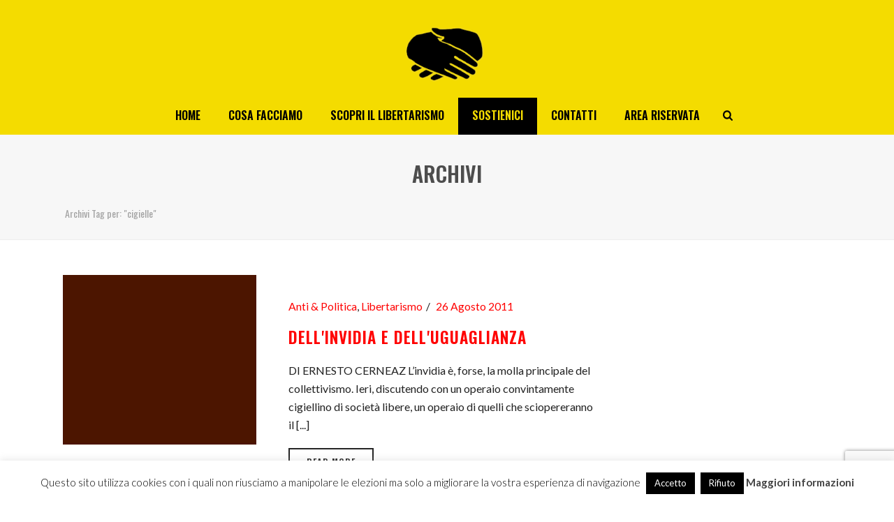

--- FILE ---
content_type: text/html; charset=utf-8
request_url: https://www.google.com/recaptcha/api2/anchor?ar=1&k=6Ld7TXsaAAAAAF7IeM4E0hg00okH9qZZEFJCkXZW&co=aHR0cHM6Ly93d3cubW92aW1lbnRvbGliZXJ0YXJpby5jb206NDQz&hl=en&v=N67nZn4AqZkNcbeMu4prBgzg&size=invisible&anchor-ms=20000&execute-ms=30000&cb=384p0r59jb7d
body_size: 48779
content:
<!DOCTYPE HTML><html dir="ltr" lang="en"><head><meta http-equiv="Content-Type" content="text/html; charset=UTF-8">
<meta http-equiv="X-UA-Compatible" content="IE=edge">
<title>reCAPTCHA</title>
<style type="text/css">
/* cyrillic-ext */
@font-face {
  font-family: 'Roboto';
  font-style: normal;
  font-weight: 400;
  font-stretch: 100%;
  src: url(//fonts.gstatic.com/s/roboto/v48/KFO7CnqEu92Fr1ME7kSn66aGLdTylUAMa3GUBHMdazTgWw.woff2) format('woff2');
  unicode-range: U+0460-052F, U+1C80-1C8A, U+20B4, U+2DE0-2DFF, U+A640-A69F, U+FE2E-FE2F;
}
/* cyrillic */
@font-face {
  font-family: 'Roboto';
  font-style: normal;
  font-weight: 400;
  font-stretch: 100%;
  src: url(//fonts.gstatic.com/s/roboto/v48/KFO7CnqEu92Fr1ME7kSn66aGLdTylUAMa3iUBHMdazTgWw.woff2) format('woff2');
  unicode-range: U+0301, U+0400-045F, U+0490-0491, U+04B0-04B1, U+2116;
}
/* greek-ext */
@font-face {
  font-family: 'Roboto';
  font-style: normal;
  font-weight: 400;
  font-stretch: 100%;
  src: url(//fonts.gstatic.com/s/roboto/v48/KFO7CnqEu92Fr1ME7kSn66aGLdTylUAMa3CUBHMdazTgWw.woff2) format('woff2');
  unicode-range: U+1F00-1FFF;
}
/* greek */
@font-face {
  font-family: 'Roboto';
  font-style: normal;
  font-weight: 400;
  font-stretch: 100%;
  src: url(//fonts.gstatic.com/s/roboto/v48/KFO7CnqEu92Fr1ME7kSn66aGLdTylUAMa3-UBHMdazTgWw.woff2) format('woff2');
  unicode-range: U+0370-0377, U+037A-037F, U+0384-038A, U+038C, U+038E-03A1, U+03A3-03FF;
}
/* math */
@font-face {
  font-family: 'Roboto';
  font-style: normal;
  font-weight: 400;
  font-stretch: 100%;
  src: url(//fonts.gstatic.com/s/roboto/v48/KFO7CnqEu92Fr1ME7kSn66aGLdTylUAMawCUBHMdazTgWw.woff2) format('woff2');
  unicode-range: U+0302-0303, U+0305, U+0307-0308, U+0310, U+0312, U+0315, U+031A, U+0326-0327, U+032C, U+032F-0330, U+0332-0333, U+0338, U+033A, U+0346, U+034D, U+0391-03A1, U+03A3-03A9, U+03B1-03C9, U+03D1, U+03D5-03D6, U+03F0-03F1, U+03F4-03F5, U+2016-2017, U+2034-2038, U+203C, U+2040, U+2043, U+2047, U+2050, U+2057, U+205F, U+2070-2071, U+2074-208E, U+2090-209C, U+20D0-20DC, U+20E1, U+20E5-20EF, U+2100-2112, U+2114-2115, U+2117-2121, U+2123-214F, U+2190, U+2192, U+2194-21AE, U+21B0-21E5, U+21F1-21F2, U+21F4-2211, U+2213-2214, U+2216-22FF, U+2308-230B, U+2310, U+2319, U+231C-2321, U+2336-237A, U+237C, U+2395, U+239B-23B7, U+23D0, U+23DC-23E1, U+2474-2475, U+25AF, U+25B3, U+25B7, U+25BD, U+25C1, U+25CA, U+25CC, U+25FB, U+266D-266F, U+27C0-27FF, U+2900-2AFF, U+2B0E-2B11, U+2B30-2B4C, U+2BFE, U+3030, U+FF5B, U+FF5D, U+1D400-1D7FF, U+1EE00-1EEFF;
}
/* symbols */
@font-face {
  font-family: 'Roboto';
  font-style: normal;
  font-weight: 400;
  font-stretch: 100%;
  src: url(//fonts.gstatic.com/s/roboto/v48/KFO7CnqEu92Fr1ME7kSn66aGLdTylUAMaxKUBHMdazTgWw.woff2) format('woff2');
  unicode-range: U+0001-000C, U+000E-001F, U+007F-009F, U+20DD-20E0, U+20E2-20E4, U+2150-218F, U+2190, U+2192, U+2194-2199, U+21AF, U+21E6-21F0, U+21F3, U+2218-2219, U+2299, U+22C4-22C6, U+2300-243F, U+2440-244A, U+2460-24FF, U+25A0-27BF, U+2800-28FF, U+2921-2922, U+2981, U+29BF, U+29EB, U+2B00-2BFF, U+4DC0-4DFF, U+FFF9-FFFB, U+10140-1018E, U+10190-1019C, U+101A0, U+101D0-101FD, U+102E0-102FB, U+10E60-10E7E, U+1D2C0-1D2D3, U+1D2E0-1D37F, U+1F000-1F0FF, U+1F100-1F1AD, U+1F1E6-1F1FF, U+1F30D-1F30F, U+1F315, U+1F31C, U+1F31E, U+1F320-1F32C, U+1F336, U+1F378, U+1F37D, U+1F382, U+1F393-1F39F, U+1F3A7-1F3A8, U+1F3AC-1F3AF, U+1F3C2, U+1F3C4-1F3C6, U+1F3CA-1F3CE, U+1F3D4-1F3E0, U+1F3ED, U+1F3F1-1F3F3, U+1F3F5-1F3F7, U+1F408, U+1F415, U+1F41F, U+1F426, U+1F43F, U+1F441-1F442, U+1F444, U+1F446-1F449, U+1F44C-1F44E, U+1F453, U+1F46A, U+1F47D, U+1F4A3, U+1F4B0, U+1F4B3, U+1F4B9, U+1F4BB, U+1F4BF, U+1F4C8-1F4CB, U+1F4D6, U+1F4DA, U+1F4DF, U+1F4E3-1F4E6, U+1F4EA-1F4ED, U+1F4F7, U+1F4F9-1F4FB, U+1F4FD-1F4FE, U+1F503, U+1F507-1F50B, U+1F50D, U+1F512-1F513, U+1F53E-1F54A, U+1F54F-1F5FA, U+1F610, U+1F650-1F67F, U+1F687, U+1F68D, U+1F691, U+1F694, U+1F698, U+1F6AD, U+1F6B2, U+1F6B9-1F6BA, U+1F6BC, U+1F6C6-1F6CF, U+1F6D3-1F6D7, U+1F6E0-1F6EA, U+1F6F0-1F6F3, U+1F6F7-1F6FC, U+1F700-1F7FF, U+1F800-1F80B, U+1F810-1F847, U+1F850-1F859, U+1F860-1F887, U+1F890-1F8AD, U+1F8B0-1F8BB, U+1F8C0-1F8C1, U+1F900-1F90B, U+1F93B, U+1F946, U+1F984, U+1F996, U+1F9E9, U+1FA00-1FA6F, U+1FA70-1FA7C, U+1FA80-1FA89, U+1FA8F-1FAC6, U+1FACE-1FADC, U+1FADF-1FAE9, U+1FAF0-1FAF8, U+1FB00-1FBFF;
}
/* vietnamese */
@font-face {
  font-family: 'Roboto';
  font-style: normal;
  font-weight: 400;
  font-stretch: 100%;
  src: url(//fonts.gstatic.com/s/roboto/v48/KFO7CnqEu92Fr1ME7kSn66aGLdTylUAMa3OUBHMdazTgWw.woff2) format('woff2');
  unicode-range: U+0102-0103, U+0110-0111, U+0128-0129, U+0168-0169, U+01A0-01A1, U+01AF-01B0, U+0300-0301, U+0303-0304, U+0308-0309, U+0323, U+0329, U+1EA0-1EF9, U+20AB;
}
/* latin-ext */
@font-face {
  font-family: 'Roboto';
  font-style: normal;
  font-weight: 400;
  font-stretch: 100%;
  src: url(//fonts.gstatic.com/s/roboto/v48/KFO7CnqEu92Fr1ME7kSn66aGLdTylUAMa3KUBHMdazTgWw.woff2) format('woff2');
  unicode-range: U+0100-02BA, U+02BD-02C5, U+02C7-02CC, U+02CE-02D7, U+02DD-02FF, U+0304, U+0308, U+0329, U+1D00-1DBF, U+1E00-1E9F, U+1EF2-1EFF, U+2020, U+20A0-20AB, U+20AD-20C0, U+2113, U+2C60-2C7F, U+A720-A7FF;
}
/* latin */
@font-face {
  font-family: 'Roboto';
  font-style: normal;
  font-weight: 400;
  font-stretch: 100%;
  src: url(//fonts.gstatic.com/s/roboto/v48/KFO7CnqEu92Fr1ME7kSn66aGLdTylUAMa3yUBHMdazQ.woff2) format('woff2');
  unicode-range: U+0000-00FF, U+0131, U+0152-0153, U+02BB-02BC, U+02C6, U+02DA, U+02DC, U+0304, U+0308, U+0329, U+2000-206F, U+20AC, U+2122, U+2191, U+2193, U+2212, U+2215, U+FEFF, U+FFFD;
}
/* cyrillic-ext */
@font-face {
  font-family: 'Roboto';
  font-style: normal;
  font-weight: 500;
  font-stretch: 100%;
  src: url(//fonts.gstatic.com/s/roboto/v48/KFO7CnqEu92Fr1ME7kSn66aGLdTylUAMa3GUBHMdazTgWw.woff2) format('woff2');
  unicode-range: U+0460-052F, U+1C80-1C8A, U+20B4, U+2DE0-2DFF, U+A640-A69F, U+FE2E-FE2F;
}
/* cyrillic */
@font-face {
  font-family: 'Roboto';
  font-style: normal;
  font-weight: 500;
  font-stretch: 100%;
  src: url(//fonts.gstatic.com/s/roboto/v48/KFO7CnqEu92Fr1ME7kSn66aGLdTylUAMa3iUBHMdazTgWw.woff2) format('woff2');
  unicode-range: U+0301, U+0400-045F, U+0490-0491, U+04B0-04B1, U+2116;
}
/* greek-ext */
@font-face {
  font-family: 'Roboto';
  font-style: normal;
  font-weight: 500;
  font-stretch: 100%;
  src: url(//fonts.gstatic.com/s/roboto/v48/KFO7CnqEu92Fr1ME7kSn66aGLdTylUAMa3CUBHMdazTgWw.woff2) format('woff2');
  unicode-range: U+1F00-1FFF;
}
/* greek */
@font-face {
  font-family: 'Roboto';
  font-style: normal;
  font-weight: 500;
  font-stretch: 100%;
  src: url(//fonts.gstatic.com/s/roboto/v48/KFO7CnqEu92Fr1ME7kSn66aGLdTylUAMa3-UBHMdazTgWw.woff2) format('woff2');
  unicode-range: U+0370-0377, U+037A-037F, U+0384-038A, U+038C, U+038E-03A1, U+03A3-03FF;
}
/* math */
@font-face {
  font-family: 'Roboto';
  font-style: normal;
  font-weight: 500;
  font-stretch: 100%;
  src: url(//fonts.gstatic.com/s/roboto/v48/KFO7CnqEu92Fr1ME7kSn66aGLdTylUAMawCUBHMdazTgWw.woff2) format('woff2');
  unicode-range: U+0302-0303, U+0305, U+0307-0308, U+0310, U+0312, U+0315, U+031A, U+0326-0327, U+032C, U+032F-0330, U+0332-0333, U+0338, U+033A, U+0346, U+034D, U+0391-03A1, U+03A3-03A9, U+03B1-03C9, U+03D1, U+03D5-03D6, U+03F0-03F1, U+03F4-03F5, U+2016-2017, U+2034-2038, U+203C, U+2040, U+2043, U+2047, U+2050, U+2057, U+205F, U+2070-2071, U+2074-208E, U+2090-209C, U+20D0-20DC, U+20E1, U+20E5-20EF, U+2100-2112, U+2114-2115, U+2117-2121, U+2123-214F, U+2190, U+2192, U+2194-21AE, U+21B0-21E5, U+21F1-21F2, U+21F4-2211, U+2213-2214, U+2216-22FF, U+2308-230B, U+2310, U+2319, U+231C-2321, U+2336-237A, U+237C, U+2395, U+239B-23B7, U+23D0, U+23DC-23E1, U+2474-2475, U+25AF, U+25B3, U+25B7, U+25BD, U+25C1, U+25CA, U+25CC, U+25FB, U+266D-266F, U+27C0-27FF, U+2900-2AFF, U+2B0E-2B11, U+2B30-2B4C, U+2BFE, U+3030, U+FF5B, U+FF5D, U+1D400-1D7FF, U+1EE00-1EEFF;
}
/* symbols */
@font-face {
  font-family: 'Roboto';
  font-style: normal;
  font-weight: 500;
  font-stretch: 100%;
  src: url(//fonts.gstatic.com/s/roboto/v48/KFO7CnqEu92Fr1ME7kSn66aGLdTylUAMaxKUBHMdazTgWw.woff2) format('woff2');
  unicode-range: U+0001-000C, U+000E-001F, U+007F-009F, U+20DD-20E0, U+20E2-20E4, U+2150-218F, U+2190, U+2192, U+2194-2199, U+21AF, U+21E6-21F0, U+21F3, U+2218-2219, U+2299, U+22C4-22C6, U+2300-243F, U+2440-244A, U+2460-24FF, U+25A0-27BF, U+2800-28FF, U+2921-2922, U+2981, U+29BF, U+29EB, U+2B00-2BFF, U+4DC0-4DFF, U+FFF9-FFFB, U+10140-1018E, U+10190-1019C, U+101A0, U+101D0-101FD, U+102E0-102FB, U+10E60-10E7E, U+1D2C0-1D2D3, U+1D2E0-1D37F, U+1F000-1F0FF, U+1F100-1F1AD, U+1F1E6-1F1FF, U+1F30D-1F30F, U+1F315, U+1F31C, U+1F31E, U+1F320-1F32C, U+1F336, U+1F378, U+1F37D, U+1F382, U+1F393-1F39F, U+1F3A7-1F3A8, U+1F3AC-1F3AF, U+1F3C2, U+1F3C4-1F3C6, U+1F3CA-1F3CE, U+1F3D4-1F3E0, U+1F3ED, U+1F3F1-1F3F3, U+1F3F5-1F3F7, U+1F408, U+1F415, U+1F41F, U+1F426, U+1F43F, U+1F441-1F442, U+1F444, U+1F446-1F449, U+1F44C-1F44E, U+1F453, U+1F46A, U+1F47D, U+1F4A3, U+1F4B0, U+1F4B3, U+1F4B9, U+1F4BB, U+1F4BF, U+1F4C8-1F4CB, U+1F4D6, U+1F4DA, U+1F4DF, U+1F4E3-1F4E6, U+1F4EA-1F4ED, U+1F4F7, U+1F4F9-1F4FB, U+1F4FD-1F4FE, U+1F503, U+1F507-1F50B, U+1F50D, U+1F512-1F513, U+1F53E-1F54A, U+1F54F-1F5FA, U+1F610, U+1F650-1F67F, U+1F687, U+1F68D, U+1F691, U+1F694, U+1F698, U+1F6AD, U+1F6B2, U+1F6B9-1F6BA, U+1F6BC, U+1F6C6-1F6CF, U+1F6D3-1F6D7, U+1F6E0-1F6EA, U+1F6F0-1F6F3, U+1F6F7-1F6FC, U+1F700-1F7FF, U+1F800-1F80B, U+1F810-1F847, U+1F850-1F859, U+1F860-1F887, U+1F890-1F8AD, U+1F8B0-1F8BB, U+1F8C0-1F8C1, U+1F900-1F90B, U+1F93B, U+1F946, U+1F984, U+1F996, U+1F9E9, U+1FA00-1FA6F, U+1FA70-1FA7C, U+1FA80-1FA89, U+1FA8F-1FAC6, U+1FACE-1FADC, U+1FADF-1FAE9, U+1FAF0-1FAF8, U+1FB00-1FBFF;
}
/* vietnamese */
@font-face {
  font-family: 'Roboto';
  font-style: normal;
  font-weight: 500;
  font-stretch: 100%;
  src: url(//fonts.gstatic.com/s/roboto/v48/KFO7CnqEu92Fr1ME7kSn66aGLdTylUAMa3OUBHMdazTgWw.woff2) format('woff2');
  unicode-range: U+0102-0103, U+0110-0111, U+0128-0129, U+0168-0169, U+01A0-01A1, U+01AF-01B0, U+0300-0301, U+0303-0304, U+0308-0309, U+0323, U+0329, U+1EA0-1EF9, U+20AB;
}
/* latin-ext */
@font-face {
  font-family: 'Roboto';
  font-style: normal;
  font-weight: 500;
  font-stretch: 100%;
  src: url(//fonts.gstatic.com/s/roboto/v48/KFO7CnqEu92Fr1ME7kSn66aGLdTylUAMa3KUBHMdazTgWw.woff2) format('woff2');
  unicode-range: U+0100-02BA, U+02BD-02C5, U+02C7-02CC, U+02CE-02D7, U+02DD-02FF, U+0304, U+0308, U+0329, U+1D00-1DBF, U+1E00-1E9F, U+1EF2-1EFF, U+2020, U+20A0-20AB, U+20AD-20C0, U+2113, U+2C60-2C7F, U+A720-A7FF;
}
/* latin */
@font-face {
  font-family: 'Roboto';
  font-style: normal;
  font-weight: 500;
  font-stretch: 100%;
  src: url(//fonts.gstatic.com/s/roboto/v48/KFO7CnqEu92Fr1ME7kSn66aGLdTylUAMa3yUBHMdazQ.woff2) format('woff2');
  unicode-range: U+0000-00FF, U+0131, U+0152-0153, U+02BB-02BC, U+02C6, U+02DA, U+02DC, U+0304, U+0308, U+0329, U+2000-206F, U+20AC, U+2122, U+2191, U+2193, U+2212, U+2215, U+FEFF, U+FFFD;
}
/* cyrillic-ext */
@font-face {
  font-family: 'Roboto';
  font-style: normal;
  font-weight: 900;
  font-stretch: 100%;
  src: url(//fonts.gstatic.com/s/roboto/v48/KFO7CnqEu92Fr1ME7kSn66aGLdTylUAMa3GUBHMdazTgWw.woff2) format('woff2');
  unicode-range: U+0460-052F, U+1C80-1C8A, U+20B4, U+2DE0-2DFF, U+A640-A69F, U+FE2E-FE2F;
}
/* cyrillic */
@font-face {
  font-family: 'Roboto';
  font-style: normal;
  font-weight: 900;
  font-stretch: 100%;
  src: url(//fonts.gstatic.com/s/roboto/v48/KFO7CnqEu92Fr1ME7kSn66aGLdTylUAMa3iUBHMdazTgWw.woff2) format('woff2');
  unicode-range: U+0301, U+0400-045F, U+0490-0491, U+04B0-04B1, U+2116;
}
/* greek-ext */
@font-face {
  font-family: 'Roboto';
  font-style: normal;
  font-weight: 900;
  font-stretch: 100%;
  src: url(//fonts.gstatic.com/s/roboto/v48/KFO7CnqEu92Fr1ME7kSn66aGLdTylUAMa3CUBHMdazTgWw.woff2) format('woff2');
  unicode-range: U+1F00-1FFF;
}
/* greek */
@font-face {
  font-family: 'Roboto';
  font-style: normal;
  font-weight: 900;
  font-stretch: 100%;
  src: url(//fonts.gstatic.com/s/roboto/v48/KFO7CnqEu92Fr1ME7kSn66aGLdTylUAMa3-UBHMdazTgWw.woff2) format('woff2');
  unicode-range: U+0370-0377, U+037A-037F, U+0384-038A, U+038C, U+038E-03A1, U+03A3-03FF;
}
/* math */
@font-face {
  font-family: 'Roboto';
  font-style: normal;
  font-weight: 900;
  font-stretch: 100%;
  src: url(//fonts.gstatic.com/s/roboto/v48/KFO7CnqEu92Fr1ME7kSn66aGLdTylUAMawCUBHMdazTgWw.woff2) format('woff2');
  unicode-range: U+0302-0303, U+0305, U+0307-0308, U+0310, U+0312, U+0315, U+031A, U+0326-0327, U+032C, U+032F-0330, U+0332-0333, U+0338, U+033A, U+0346, U+034D, U+0391-03A1, U+03A3-03A9, U+03B1-03C9, U+03D1, U+03D5-03D6, U+03F0-03F1, U+03F4-03F5, U+2016-2017, U+2034-2038, U+203C, U+2040, U+2043, U+2047, U+2050, U+2057, U+205F, U+2070-2071, U+2074-208E, U+2090-209C, U+20D0-20DC, U+20E1, U+20E5-20EF, U+2100-2112, U+2114-2115, U+2117-2121, U+2123-214F, U+2190, U+2192, U+2194-21AE, U+21B0-21E5, U+21F1-21F2, U+21F4-2211, U+2213-2214, U+2216-22FF, U+2308-230B, U+2310, U+2319, U+231C-2321, U+2336-237A, U+237C, U+2395, U+239B-23B7, U+23D0, U+23DC-23E1, U+2474-2475, U+25AF, U+25B3, U+25B7, U+25BD, U+25C1, U+25CA, U+25CC, U+25FB, U+266D-266F, U+27C0-27FF, U+2900-2AFF, U+2B0E-2B11, U+2B30-2B4C, U+2BFE, U+3030, U+FF5B, U+FF5D, U+1D400-1D7FF, U+1EE00-1EEFF;
}
/* symbols */
@font-face {
  font-family: 'Roboto';
  font-style: normal;
  font-weight: 900;
  font-stretch: 100%;
  src: url(//fonts.gstatic.com/s/roboto/v48/KFO7CnqEu92Fr1ME7kSn66aGLdTylUAMaxKUBHMdazTgWw.woff2) format('woff2');
  unicode-range: U+0001-000C, U+000E-001F, U+007F-009F, U+20DD-20E0, U+20E2-20E4, U+2150-218F, U+2190, U+2192, U+2194-2199, U+21AF, U+21E6-21F0, U+21F3, U+2218-2219, U+2299, U+22C4-22C6, U+2300-243F, U+2440-244A, U+2460-24FF, U+25A0-27BF, U+2800-28FF, U+2921-2922, U+2981, U+29BF, U+29EB, U+2B00-2BFF, U+4DC0-4DFF, U+FFF9-FFFB, U+10140-1018E, U+10190-1019C, U+101A0, U+101D0-101FD, U+102E0-102FB, U+10E60-10E7E, U+1D2C0-1D2D3, U+1D2E0-1D37F, U+1F000-1F0FF, U+1F100-1F1AD, U+1F1E6-1F1FF, U+1F30D-1F30F, U+1F315, U+1F31C, U+1F31E, U+1F320-1F32C, U+1F336, U+1F378, U+1F37D, U+1F382, U+1F393-1F39F, U+1F3A7-1F3A8, U+1F3AC-1F3AF, U+1F3C2, U+1F3C4-1F3C6, U+1F3CA-1F3CE, U+1F3D4-1F3E0, U+1F3ED, U+1F3F1-1F3F3, U+1F3F5-1F3F7, U+1F408, U+1F415, U+1F41F, U+1F426, U+1F43F, U+1F441-1F442, U+1F444, U+1F446-1F449, U+1F44C-1F44E, U+1F453, U+1F46A, U+1F47D, U+1F4A3, U+1F4B0, U+1F4B3, U+1F4B9, U+1F4BB, U+1F4BF, U+1F4C8-1F4CB, U+1F4D6, U+1F4DA, U+1F4DF, U+1F4E3-1F4E6, U+1F4EA-1F4ED, U+1F4F7, U+1F4F9-1F4FB, U+1F4FD-1F4FE, U+1F503, U+1F507-1F50B, U+1F50D, U+1F512-1F513, U+1F53E-1F54A, U+1F54F-1F5FA, U+1F610, U+1F650-1F67F, U+1F687, U+1F68D, U+1F691, U+1F694, U+1F698, U+1F6AD, U+1F6B2, U+1F6B9-1F6BA, U+1F6BC, U+1F6C6-1F6CF, U+1F6D3-1F6D7, U+1F6E0-1F6EA, U+1F6F0-1F6F3, U+1F6F7-1F6FC, U+1F700-1F7FF, U+1F800-1F80B, U+1F810-1F847, U+1F850-1F859, U+1F860-1F887, U+1F890-1F8AD, U+1F8B0-1F8BB, U+1F8C0-1F8C1, U+1F900-1F90B, U+1F93B, U+1F946, U+1F984, U+1F996, U+1F9E9, U+1FA00-1FA6F, U+1FA70-1FA7C, U+1FA80-1FA89, U+1FA8F-1FAC6, U+1FACE-1FADC, U+1FADF-1FAE9, U+1FAF0-1FAF8, U+1FB00-1FBFF;
}
/* vietnamese */
@font-face {
  font-family: 'Roboto';
  font-style: normal;
  font-weight: 900;
  font-stretch: 100%;
  src: url(//fonts.gstatic.com/s/roboto/v48/KFO7CnqEu92Fr1ME7kSn66aGLdTylUAMa3OUBHMdazTgWw.woff2) format('woff2');
  unicode-range: U+0102-0103, U+0110-0111, U+0128-0129, U+0168-0169, U+01A0-01A1, U+01AF-01B0, U+0300-0301, U+0303-0304, U+0308-0309, U+0323, U+0329, U+1EA0-1EF9, U+20AB;
}
/* latin-ext */
@font-face {
  font-family: 'Roboto';
  font-style: normal;
  font-weight: 900;
  font-stretch: 100%;
  src: url(//fonts.gstatic.com/s/roboto/v48/KFO7CnqEu92Fr1ME7kSn66aGLdTylUAMa3KUBHMdazTgWw.woff2) format('woff2');
  unicode-range: U+0100-02BA, U+02BD-02C5, U+02C7-02CC, U+02CE-02D7, U+02DD-02FF, U+0304, U+0308, U+0329, U+1D00-1DBF, U+1E00-1E9F, U+1EF2-1EFF, U+2020, U+20A0-20AB, U+20AD-20C0, U+2113, U+2C60-2C7F, U+A720-A7FF;
}
/* latin */
@font-face {
  font-family: 'Roboto';
  font-style: normal;
  font-weight: 900;
  font-stretch: 100%;
  src: url(//fonts.gstatic.com/s/roboto/v48/KFO7CnqEu92Fr1ME7kSn66aGLdTylUAMa3yUBHMdazQ.woff2) format('woff2');
  unicode-range: U+0000-00FF, U+0131, U+0152-0153, U+02BB-02BC, U+02C6, U+02DA, U+02DC, U+0304, U+0308, U+0329, U+2000-206F, U+20AC, U+2122, U+2191, U+2193, U+2212, U+2215, U+FEFF, U+FFFD;
}

</style>
<link rel="stylesheet" type="text/css" href="https://www.gstatic.com/recaptcha/releases/N67nZn4AqZkNcbeMu4prBgzg/styles__ltr.css">
<script nonce="ZeXaQe0Rynf0C47ATq0wmA" type="text/javascript">window['__recaptcha_api'] = 'https://www.google.com/recaptcha/api2/';</script>
<script type="text/javascript" src="https://www.gstatic.com/recaptcha/releases/N67nZn4AqZkNcbeMu4prBgzg/recaptcha__en.js" nonce="ZeXaQe0Rynf0C47ATq0wmA">
      
    </script></head>
<body><div id="rc-anchor-alert" class="rc-anchor-alert"></div>
<input type="hidden" id="recaptcha-token" value="[base64]">
<script type="text/javascript" nonce="ZeXaQe0Rynf0C47ATq0wmA">
      recaptcha.anchor.Main.init("[\x22ainput\x22,[\x22bgdata\x22,\x22\x22,\[base64]/[base64]/[base64]/[base64]/[base64]/[base64]/KGcoTywyNTMsTy5PKSxVRyhPLEMpKTpnKE8sMjUzLEMpLE8pKSxsKSksTykpfSxieT1mdW5jdGlvbihDLE8sdSxsKXtmb3IobD0odT1SKEMpLDApO08+MDtPLS0pbD1sPDw4fFooQyk7ZyhDLHUsbCl9LFVHPWZ1bmN0aW9uKEMsTyl7Qy5pLmxlbmd0aD4xMDQ/[base64]/[base64]/[base64]/[base64]/[base64]/[base64]/[base64]\\u003d\x22,\[base64]\\u003d\x22,\x22wpoUeMKKM0deNsOVPsKIVMK6wrxZwpxcV8ODDkhVwoXCmcOKwo/DojhccX3Cmz9TOsKJUmnCj1fDjlTCuMK8QMO8w4/CjcOed8O/e2LCmMOWwrRYw64IaMOKwr/DuDXCh8KncAF2wo4Bwr3CqwzDrijCnCEfwrNvKQ/[base64]/CtQRseB3DuHBkwrhKwofDr1Umw5QUGsKLTl4KNcOXw4Q/wohMWi5kGMO/w6sfWMK9cMK1ZcO4VQnCpsOtw5Fqw6zDnsOQw6/[base64]/[base64]/[base64]/Do111w6nCvinCshBZG1/ChislMxAOd8OUwrvDoGjDo8KfbFIwwpI2wrHCkXMsJsKYNhjDsgAgw6rDtEQCacOVw7fCpwx1bTvDqMKUfQwJQRnCpX5+wo9tw74MY2NEw6gPM8OBbsKSAQY3Inhtw6vDksKleVjDoQQfc3HCm1VJacKZIcKHw6V7WXRGw6pYw6/CgxvCqsKSwoZCQl/Cn8KcTHjCqRImw4VzVj02TB1pwpjDs8OtwqjCr8K8w5zDpWPDi0JAE8ORwqZrYcKPLX7CuE1Lwq/CjsKNwovCgcOGw5nDtSzCuRjDrcOuwooBwprCtMONWV9MQMKuw6XDt1fDlwvCijDCmcKOEypeBEEIaUxEw7Y5wphaw73CrsKZwqVCw7DDtETCoFfDvQoGBsK5ARNtLcKiOcKfwqrDusK4XUdGw4nDocKywplvw6zDncK7eVDDiMKzWC/DuksUwosybMKDVVNAw5MAwow0wpvCrjrCuzsqw4LDhMKyw497BsOHworDgcKuwrnDoAfDsyZKYBbCpMO9YDE3wrwHwpp/w6/[base64]/CvMKlJcOlDxcHcsOEwqA4OwROQ1LCksOjwpQ4wpPDviTCkFMQKXhnw5hFwqDDtsOdwpwywpPCtwvCjMO8DsOHw4nDi8O+cDrDu1/DhMOHwq83Qg0Zw54Cw7t3w4LCjUTCrA0pDMKDKzwMw7bCsWrCkMKxMMKgDcOoEsK7w5TCisKYw5NnChd+w47Dr8Oow6rDkcK8w48WScK4bMOyw79QwoLDmVLCn8KTw63CkXbDln9BNTHDk8Kaw7gdw6jDqGLCtMO7UsKlN8KUw4rDgcOtw7p7wrTCgRjCncKdw4XCpG/CtcOnLsOPNsOiQAfCgsK4RsKKPnJ2wqVow6vDvnjDt8Ogw4JlwpAsZ1Naw6/DgMO2w4nDrcObwrTDuMK+w4Y+wq1gOcKjbsOFw5/Co8KRw4PDuMKyw5UDw4bDiwFAR0QPZsOEw5Ibw6TCsHrDkBTDhcO3wrTDkTjCj8Orwr9Qw73DsGHDjj09w4N/NcKNSsKxWmLDq8KmwpQyK8KnQD8IQMKjwrZ9w5PCunrDo8OOw6IMEnwbw4Q2UWRgw7J1V8OYGkHDqsKBSkjCscK6G8KVPjPChy3CgMOTw4PCoMKlJhtzw6N/wptHMnNkF8O4VMKUwqfCk8OSI0vDucOpwoovwqobw6sGwr/CmcKPRMOWw6zDvEPDqkHCrMKaE8KLLDA4w47Dt8KTwpnCoy1Iw5/CkMKpw5o/PcO/O8OeBsOnfSRaacOpw6nCoVQ4YMOvWVMNX2DCr2fDrsKoO3Vxw5DDj3R8wqU8OTHDpC1kwojDuF7CsE8OPkFUwq3ChWpSe8OewpMhwr/DoSYlw6PCvA9qT8OWXMKLOsONCsObSn3DrCliwo3CmDTDmgZaXsOVw7cGwonDv8O3ecOcI17Dm8OtYsOYacKiwr/DhsOrMBxTf8Orw4PCkVXCuVxVwrAfRMKAwoPCgsKqPzYaacO3w43DnFNPeMKBw6TCg13DlsOow7Z0ej9nw63DiVfCnMOPw6ViwqjDt8K7wrHDrFdHc0rCncKUJMKmwrfCtsOlwocMw4/Ct8KSEnHDgsKDfh/ClcK9KTfCly/CqMO0VBLCuRnDqcKuw48mJMOLasOeN8KGMEfCoMOIecK9R8OnfcOkwoDClMKgBRNbwoHDjMOMDXXDtcKbNcKlfsOFwog4w5g8acKQw6XDk8OCWMOwNSPClmvCksONwpNVwppYw7Aow6TDsgLCrEnCm2PDtQDDmsOwDMKJw7rCgcOAwpjDsMOjw53DuEp5C8Olcn/DqxsBw6LCqlh6w7t4H0nCuA3CvEXCpMOBJ8OjC8OBAsObawJ/G3M1wpYjHsKAw67ChX8sw7A0w4LDgsONd8Kaw4ALw7rDnA/CgBkcFRjDqkvCszsaw7djw7FFS2vCi8Odw5bCj8OIw60kw57DgMO4w5powrZfTcOfD8OaNMK/ZsOWw5zCucKMw7fDtsKPZm4ONjdUw6TDtsKmLW7CklJHVMOmJ8Ofw5PCqcKCPsOPQcK0wqTDlMO0wrrDucOBCyV9w6Zlw7I/bMOQQcOAScOVw4pkNMK2HWvDuVTDuMKMwrIWXXLCjxLDiMOBTMOqVsOGEMOCwqF/JMKjSygGGHTDhDTCgcKIw7UiTUDDpmF3UBJqSCJFOsOuw7jCkMO0U8OKQHEqHWHCi8OsZsOhAMOfwopcRcKvwppNF8KEwpYQFwATFFQZMEwwTcK7GQ7CrU/CgyA8w4kGwpfCqsObNkBuw6kfTsOswobCkcKSwq/[base64]/w7knwrrCisKgwqknw5wowqDCvw/Dq8KeYwLChHnCklEPwo/DrMOFw7wnccKtw4zCigBtwqTDpcKmw5tSw4XCtE5DCcOnRw3DvMKJN8O1w70nw4cxPSfDr8KCfBDCrWQUwo8wTsOZwqjDvT/CvcKuwpRIwqDCqxQvwoYkw7HDoDPDpVzDvcKNw7vCjAnDkcKDwoXChMOowoYVw4/Dq1NsUwhmwqhPPcKGRcK7LsOvwrV/dg3CnGDCpAnDrsOWd3vDgMOnwpbCiytFw5DCrcOFRQ7CsHBYYcKiTSnDp2ATM1dxK8OEPWsIXWzDt1TDu3nDoMKDw7vDscOrZsOZLy/[base64]/DuzYowp/DmRDCrmw4FkvCoMKQwq7CjDdTw5DChsKULhgbw6/DrjcGwrzCpHYZw7zCncOTSsKTw5cIw70xW8O5FAvDsMOmZ8ODf2jDkSJOE04qPVzDsgx/A1zDvsOcAXQdw5xnwpMNBXcUJcOtw7DCgEbCgsOzRiXCuMK0Ai0Yw5Fmw6FoXMKQVMO5w6cbwp/DqsO4w6Ihw7sXw6obRgfDrWnDpcK6KBMqw5vChGPDn8K/wpY9c8KTw5bDryIwZsKyfAvCksOue8Oow5Ycw6JPw7l6w64uH8O9HANTwokwwpzCkcOATikDw6/CsFA0KcKTw77CpMO5w54YFm3CrsOue8OlH3nDrgbDigPCmcKlFTnDiAzChHXDlsK4wq7CgEUQLHQHciwOQ8KZfMO0w7DDtmTDvGEPw5zDk0tdJX7DuT3DlcODwobCpm0CUsK/wrUpw6NewqbCpMKkw7ccAcOFMzEmwrk/w4fCpMKIUgIBLCw8w695wqtYwp7Cv0fDsMKywrF/[base64]/ClQlbSkkYbQxFwoAecVhzAsOawozCmDnCnwQIJ8Otw7d6w5cmwozDiMOHwpMaCnjDisK0UnXCokAIwp51woLChcKAU8KUw6xRwobCjURqWsOlwpvDvk/DsEfDuMOHw7MQwq5ECwxawrPCtsOnw7vCkhgpw5zDvcKVwoF8cn9RwrHDpyPCni03w5TDmkbDqQlDw6bDsgLCiUEew4nCoBfDv8KoLcObdMKTwoXDiEDCnsO/[base64]/ByHDi8OaT3pjGDQXe8KPwpQvCndowpFDCwPCqFUuLXp3UnwyeDjDs8O7woLChMOtLsOeO2jCnhnDhsK9ecKRw6jDpSwsFQ1jw6HDtcOdWEXDkcKxwopmS8Oew7Uxwq7CsBTCocOUfSZvJTMpbcKtRnYiw77CiGPDjk/[base64]/ZMKQw7prQ8KKOEzCsV3CtQInc8Oaw6jDuHwhUUwAwr/DvkcNwrHDmH8SaX8hdsOYW3Z+w6vCpT7CocKgd8O4w6TCnGd/wqVgfm8IWyzCucOIwpVewrzDocOSPFlpUMKBThDDiTPDqcKLPx1YHnXCqcKSCSQtcjUHw5cNw5nDtGbDvcOIAcKjOkPDr8KaLW3ClsKuOTYLwo/CoVLDhsOsw7TDosKRw5UFw4nDssOLdS/Dj1PDnEAjwoQowrzDgjdow6fCmT3CsjUew47DvgoyHcO8w5bCmXTDkhBCw6k/w7fCt8KWw4NiE2Rrf8K3G8K8HsOTwrl6wrnCqMK/w5M4FAMBP8KVHhIzEyM5wrzDmmvChz14MEM8w4/DnAhRw5fDjFUbw4DCgy/[base64]/wow+w7V+w5fCocK1PcO3w6FqwrtYdi/[base64]/[base64]/Dn8K7woXCr8KAbA7DkznCrcO4MMO5wrt7bXh5ZDHDk2xHwp3DrShWfMOlwrLCrcOwXHgGwqwdw5zCpxrDpTQlwq8dHcOfIj8iw4XDqm7DjhV8czvCvzxtDsKqacO4w4HChmMBw7pRV8Oaw4TDtcKRPcOrw5jDhsKvw5B/[base64]/DjcKZD8OZcMOGflsuN2/Dg8KzYcOvw7rDoHfCi3Zcd0TDux8Ub1htw5fClxvDjwDCqXXDmMOhw5HDsMOUBMOzJ8O9w5VZQVBoRMK0w6rCrMK1SMKjDVF9DMOLw6ltw6rDqyZmwqTDsMOywpQTwrRYw7vDqy/DpmDDuR/DsMKFfcOVXwRkw5LCgVLDhEoyUE/DnyrCgcOEw73DpcOnQzlqwqjClsOqM0XCisKgw7xNw4oRcMK/FcODPMKewopeScOxw7F0w7rDtERSFzBBJ8Oaw64YHsOXdTgFE3A+S8KjTcOXwrIAw5sLwo0RU8KkOMOKF8K3TGfCiBdCw65kw7rCscOUayRPasKHwoYvN33DjXbCggzDpj1nIDbDrxcxWsOhdMKlHgjCusKfwrzDhmfDmsOtw7t/bzRfw4Mnw5XCiVdiwr7DsXMNJBrDr8K4AiECw750wr00w6vCrQ5awojDqcKbKSojAl4Hw79fwp/DoyJuUsKtTH0hw7PCkcKVRcONICLCjsO3OcOPwp/DksO8TSh0Yggnw6LCuU4LwqTCn8Kowq/ChcOSQDnDjlMvVFpKw6XDrcKZST98wrjCtcKqX2EcZMKyDRdGwqUuwqtSPcOfw6F0wpvCpBbCnMOwLMOKDngTIEAxacOHwq0jEMO8wpA6wr0TU1sNwpXDkm9jwqTCtF/DvcKeQMK0wpt4O8OBF8OyWcO3woXDmns8wpbCmsOow4c5w5bCisOdw4LCsQPCqsK9w6xnBw7DosKLZghcUsKCw4EFwqR1JQ4dwowPwqQVbjjDtVAZZ8KySMOtQ8K7w5w7w5Q8w4/CnXV3V0vDjFgTw6V4DihVAcKAw63DjxgXfU/Cnk/[base64]/ClsOMw41YZ8OBZzZjwrkoYcO8w4XDqzjDlmR+ESFhw6cWwp/Dj8O4w5bCrcKPwqfDisKdWMK2wqTDhFxDNMKWU8Oiw6RYw4DCv8KVcBbCtsOkDCPDqcOVDcOdVjt5wr3DkQvDiHrCgMKiw73Dk8KTSFBHJcOEw5xsaGZawr/[base64]/w4kSJMKAE3HCisKpKBLDk8KLX8O/[base64]/Cmz7ChyQWM3rDmyPDp3nClS/DsSUGRAZoCWbCiAQKMzg6w5tqSMObHnU4QGvDn2hPwp5PdsOQdMO8X1hSR8O4wpnCiEJMc8KLfMKFYcKIw4UBw6Nzw5TCnn9AwrdJwovDsA/Cm8OWTFzChxoTw7bCtcOzw78cw59Vw6dqEMKPwolrw4jDjG3Du3I8bzNcwpjCr8KITcOaY8OTSMO9wrzCi0jCs2zCosKXfVMsDlPCvGFtNcKLLwZUC8KlHMKvcFc/QwMcUsKTw4AKw7lvw53CmsK6EcOHwrkiwpnDu0N5wqYdCsK9w709W3Juw40uScK/w6BsMsKUwojDusOLw7tdwo0Zwq1BdWA3DcOMwpMQHcKlwrjDicKYw5R/IsKHKSsFwqsfRMKhw6vDih4zw5XDjFMSwp0+wpjDrMOcwpTDv8K0w6PDrEtxw5bCtiZ2dgLCg8O3w4EyAhp8FmnCiCPCh29xw5RDwrvDkSB5wprCrADDnXjChsK3OAfDokPDtRY/bRbCosK0bxZKw77ColPDhRbDomJTw4DDmsO4wrPDnBRTwrMoQcOmGsOpw5PCoMOEX8Kqb8O5wpHCu8KzAcK5BMOKHsO8wo3Cv8KUw4dQwqzDuCY1wr5ZwqQ+w4IrwoDDsy/DpALDlMOvwrXCn2lLwq/DvMOnIGBnwpLCo2XCkgzDgmvDq11dwowNwqgIw7I1MSNgBlpaLsO3CMO7wroRwofCj0x3bBUtw4TCqMOQBMOYHGEkwqbDlcKzw6PDh8O/wqsUw6DDj8ODF8Khw6rChsOoaAMCw77CkGDCuj3CpAvClRTCr1PCoS0FeE0Lw5NMwr7DvxF9wqPCjMKrwpzDhcO5w6Q4wooAR8K6w4N/dHs/w4chCcOTwpw/w4wOPCNVw4AqJgPCmMOlZD1qwo3CozfDvMKRw5LClsKLwrHDlcKmDMKHQ8KPwrgrNRJkLyzCmcKITsOIWcKmI8KxwqrChhvCmAXDs1FeZ1t8A8KvayXCtD/DlWvDnsOHCcOkMsK3wpgPTVzDlMO8w4fCo8KuKMKvw7x2w4/DhVvCsR0Ha0t/wqrCscOIw73CncKlwpU4w5syKsKXGlHCh8K3w6BqwpnCkHTCnGU8w5DDhG9FZMK1w6HCiEZmwrQRP8Oww5JXP3NudQBcTMKgY2MaHcOvwpIoeHJFw6NQwrPCusKCRsO2w4LDjyPDgsKXOMKkwq9EcsKrw5Bnw40PZ8OkPMOXUnjCl2jDlEDCnMKUZcKOwql/fcKcw4U1YcODdMO8bSTDrMOCIXrCr3PDqcKTbR7Cmi1Ew7UHwqrCqsO/PR7Dn8Kew4Byw5bChHLDmBLCg8K5YS8hVMOodMKMw7DDoMKtUcK3VmlZX3gOw7LCh1TCr8Odwq3CjcOTX8KKCSrCqURxwrTCo8KcwovDjMKERj/[base64]/w6sGLRhaLsODMMOwwptlcRFbwoRjwqzDusOaw7gIwrLDkBVIwq7Cq2UFw6nDuMKUWlbClcKtwrlVw4LCohfCgnvCjcKTw4RJwo/CrxrDncOtw44odcOWWVDDvcKXwo4fK8OBC8KEwqQZw6gyMMKdwqp5w70oNDzCliYrwpt9VhHCpysoHTjCrUvCrlASw5INw43DgRpEA8OqB8KPHSDDocOawoDCoGBHwqLDrcO1OsKoI8KhQnsfw7bCpMKOIsOkwrUbwqRgwrTDsQXDvhAoWUAWV8KxwqA3IcO8wq/CksKmw5dnUyVZw6DDvx3DmcKQeHdcGFPCljzDoAAHRQ9ww7nDgTZuRMKNG8KoeyLDkMOKw7zCuj/DjsOoNFbDrMKgwqtKw7AwUWZLRhHCr8OFSsOFKlRTDcKgw5ZnwpzCpXHDhXJgwonDvMOPXcOPL2vCkydQw4t0worDrsK3TFrCi3NWIMO/wpTCqcODB8OKwrTCv3nDhU8OVcKqMCosRcONeMK6wpVYw5oXwrXCtMKfw5DComYKw67ClH9hasOCw7lkL8K7YkYPdsKVwoPCjcOswo7CiiPDgcKYwr/DlWbDtU3DghfDq8KOAWrCuDTClSPCrRtHwrYrwrxOwpLCiw03wqLDomMVw4zCpjbClVDDhwHCocKAwp8tw6bDo8OUEjTCvynDvQEeUX7DrsOww6vCpsO+AcOew65mwqnCmiUXwobDp39jP8OVw4/CuMK9R8KcwoQow5/DssOHQsOGw6/CnAfDgsOXCXhBKRBzw4XCmybCjMK+wrh5w4LCl8KBwpXCksKew7AGAggFwpQ0wpxyIz8QTcKKEFXDhjJUVMO+wqkXw68Lw5vCuRrCk8OmPlnDr8OQwpVOw54HOcOcwpzCuXxTC8KvwqxBXHbCiwh7wp7CqGDDrMK/XcOUOsKMKcKdwrQew53DpsOeHMOpw5LCl8O3eGsuwqUmwqDDp8OyS8Oxw7tawpXDg8KVwp4iRnzDg8KhUcOJOcOOQlhbw4dVdFY6wrTDkcKqwqZlY8KHA8OWIcKgwr3Dt3/Crj14w6/DlcOyw5XDqhXCq0E4w6YZbl3CryxUR8O1w5hNw5bDuMKQbjslB8OSVMOdwpXDgcKNw7jCrsO3MivDn8OKQsKkw6nDsU7CucKvBBZ1wo0Xwr7DicKBw7t+N8KxQW/[base64]/DiyrDlMOvw5rCjsOJLAA8wrckw6JCMsOVV1TClsKrRCbCtcOvFzPDhBDDgMKNX8O8ZEtUwqTCrGccw44swodEwpXCmiTDtsKaNMKHwpoiFQJMI8KUVsO2KEDClCMVw4dBcX1dw5nCn8K/TV7Ci1PCv8KvIU/[base64]/wplnX8KKw4seE0R9woQnK8OwJMOpw7Y/[base64]/[base64]/[base64]/HGoEKxvDnxoWY8KBw4t4w4rCicOfIMO9w4odw4laU2fCk8KOwplIRj/Csj80woPDp8KDUMOlwopoV8K6wpvDmsKxw7bDtQjCssK+w6prbx/DhMKdS8KaJcKoPilBZ0B/BzDDucK6w5HDuU3DssK1woMwasOrwpYbDsKLW8KbEsO5DA/DgR7Dp8OvHFPDt8KJJmQSeMKCJjxrSsKvHw/CpMKVw5cTwpfCpsK+wrk+wpAowpXDuFnDoH7CtMKmY8KiFzPCqsKIFWfCvMKsbMOhw4oxwrlCSHEFw4gJFSbCg8KWw7rDol9HwoMcTsKROcKAEcK2w4wMGG0uw7vCksOXXsK4w53CosKEel1/PMOTwr3DocOIw5PCvMKGOX7CpcOvw7HClX3DswrDuisYDDrCn8O3w5McPsOrwqFTbMOtGcOUw7U+E17Cmx7DiVnDp1vCiMOCLy/CgTQ3w5LCsxHCrcOwXS9mw5bCv8OFw48nw6ptJl9dSTNVBsKQw6dPw5cXwq7DszNJw70Hw7E7woETworCk8KsDMOHKFNiAMKPwr5oMcKAw4XDt8KGw716EMOAw5FcNkMcf8K4d3/[base64]/Cl8ObbUNVw7XCiGsrw6vCnVjDtcKywp4PdsKpwoUbR8O0NErDtT9iw4Zrw7cVw7LChw7DmcOuFXfDoWnDpSLDlHTCp0xaw6FneW/DvFHDuQtSdcOIw6/CrMOcOwDDqkFHw7rDl8O+wqZcKmrDi8KpSsKGPcOtwqtVBR7CqMOwcR/DucKgKFRcb8OWw5jChQzCpMKNw47CkRrCjxkLw7bDuMKTasK0w4rCpsKsw5nCikTCiSogOMKYOTfCiEbDuVIFCsK7ETAlw5tQFRN7BMODwpfCncKYe8KSw7fDu14QwowUw7/CrQfDi8KdwqdvwrPDvR7DqyTDimFUXcOhPWrCkQnDtx/[base64]/YMK3w5dGOMODAMKURT1mw6vDlsKGwqAZG2TCuB7Cr8K2BgZ/XcOvLjvCnV3CkWdsQxE2w7fCj8KJwrvCnjnDlMOdwo4kDcK3w6bCiGTCuMKfK8Kpw6QHXMK/wpXDs3bDmjPCjsO2wp7CngbDoMKeQ8O5w6XCpz84XMKWwrd4dsOaemxsHMKdwqkbwrAawr7DnWMGw4XCgS0YNGEtB8OyXCgBSwfDpUAPc0pPZ3UUS2bDnS7Dth/Csi/CtcKkLCnDhjjDpkVBw5XDuj4MwoUqw43DkG7DtHVOfHbCjF0lwovDglvDm8OZTGDDu09ZwrZ/aUjCk8KrwrR9w5fCpy4MFANTwqUZS8O3G0HCnMOQw5APccK2HMKxw7g6wpRzw7odw6DCucOedX3CgETDosOFcMKaw7lAw4PCusOgw5/DliDCmlrDuh0xCsK8wqkIwqURw498fcONRsOVwrDDj8O3RRrClF/CicO8w6DCq3PCmcKQwoFFwod0wo0cw5xkXcOdU3nCs8OpOm0KGsOkw5sFZ2cuwpw3wqjDqTJzccOxwrx6w4JyKsKRQMKHwo7DhMK9Zn7CigfCnl/[base64]/DqXnDl3NHwoDDqjXCssOxChlxDgjDpgDCp3wVWClCw4LCnsKgwqPDq8KlPcOCADIow7NRw6dkw7HDm8KHw5tON8O9clY5FsKjw6Iuw6t/UwAyw5ckScKRw7AbwrvCnsKCw7Iqw4LDjsO/fcKICsKqS8Oiw7XDqcOTw7oTdw4ObWJEIsOewoTCpsK1woLCjsKow7AbwpRKEmACWwzCvh9hw60MFcOMwp/CpyHDrcK8fDzCicKPwpPCqMKEYcO7w6TDqsOzw5HColfDjUAJwoPCtsO8w6YlwqUQw43CtMO4w5gaXcK6EMOzRsKgw6fDjFEmQmovw6jCmjUCwoDCkMOVw4BuEMO8w49Pw63CicKvwoRmwrAoOiR9JsKvw4dxwqR7bnzDv8KlOTsQw7UuC2jCicOpw75KY8Krwq/DkE0bwr9uw4/Cql3DqEZ7w5jCmj8MUBtfXGt/fMKOwqATwqAqXMO1w7M3woJCIzrCncKow5J3w7dSNsOfw53DtD0JwoHDmHPCniNRPFQNw7sCZMK7G8O8w7Ujw7I0B8Kmw63Csk/Cqx/CjMOXw6rCk8OpbgTDpzDCh3h3wpMjw4ZGaQEkwq7Dh8KFDVlNVsO0w4JwMEEGwptwHDfCkAJWXsKBwqgvwrh5BsOhdsKTZhwow7XClitWGgsQdMOHw41EW8KQw5DDpn8kwqbCgsOrw7B8w4p6w4/CicK0woPCicKXFjHCpsKywq4ZwqR3wpEkwo0lYMKIS8OJw40VwpAbORrColzCvMK7asO1bRIdwr0Yf8KkXQ/CuylTRcOje8KoVMKVecOxw4HDtMKZw7LCjsKkEcOYc8OVw4vCulQhwpXCgBzDgcKOZxHCqFUDEMOeVMOVwonCvSNWZcKrI8OYwppBFcOPVxsdbQnCoT0jw4XDicKhw6x6wqQfOVllJgLCm03Cp8K4w6Q5aFNdwrLCuBDDr19LUigcVcOTwrFSET9VAcKEw4/Dr8OZEcKIw7R7AmMoF8Ovw50PHcKlw7bCisKPHsK0KgZGwoTDsGnDsMOFKgrCrMOnbjIfw7zDjCLDq2XDrSAnw5lnwpEcw5llwrTCvV7ClivDgSJ0w5cbw6Qkw6HDgcK9wq7CsMOiMH/Do8K0ZW0Hw7J5wol5w51Sw45WP01rw6fDtMOjw5vCjMKnwrlrUVhSwpMAIEHCmMKlwrbCl8KBw78cw7dIWAgUCTZTQFxTw6JrwpfCgcKFwr7CpwnCisK5w6LDm0tVw5Btwpd3w5LDkBfDoMKEw73Cp8OXw5/CoB8VV8KicMKxw4JTXcO9wqXDvcO1FMOZVMK1wpTCi1Unw5FqwqLDu8OeFcKyNH/[base64]/CqMO+bcOsVh9HOcKWNQpENcOOw7k3wobDjDvDsz3DhVx1N1VTbcKXwonCsMKKPUTCp8Kfe8OJSsOMwpzDt0sMKyh2wqnDqcOnwp56w5rDmGrCiSjDmwIEwojCljzDkh7CvBocw60teG90wo/[base64]/DriTCixvCscKdAhrDkHbDq3LDvBLDqk7DgMKowrESaMKQc13CvGxrKGzChsKew6E9wrchQcOnwpR0wrbCi8OawogNwpzDl8Kew4DCnGDDtTkHwozDrCPCmS8SElpHNFI2wpIyacKiw6Jsw740w4PDnAnDtFlyLhFww5/[base64]/Ct0XDmMKFw4VcwqVCFMK1wrbDhMOFw4V9w5Nnw6wiwrxkwoJuJcOEJsKUUMOjdcKTwoQ+DsOUDcO3wqfDoz/[base64]/Ckw7DuhvCljF/w6UfcsKNwqPDmjpTwqBMFWfDqTjCt8KtAFNXw6EMbMKBwrUyRsK9w78NBXnDrk3CpjxBwq/DkMKMw6o7w5VRDQLDlMOzw5HDqxEQwqrClXHDocOzfXFYw4EoHMOOw6EuV8OmbcO2fcOlworDpMK8wrMDY8KFw48NVEfCiRJQIX3DvxZ4SMKPA8KwJyw0w6V0wovDoMOEc8O2w5LDmMOzWMOzUcO9WcKjwpXDhW/[base64]/Cg8Oew6vCvzDCuVthw6HDu2/[base64]/DhirCucO9AsK0w6JDG8K3c8KswqZmHMOaw6ZPw77DjsKNwqrCq3/[base64]/DrxzDmTcOwp7DvMOdI8OPAcKGw4NBCMKuw44zwrrCp8KrbBEeesOrJsK7w4PDkCM7w5Y2wofDr2HDmUg1VMK0w7gJwoIiGHnDtMO9dV/DtmcWSMK9EnLDhlfCtz/DuxRQHMKgNMKuw6nDmsKww57CpMKAdcKAw6XCgmXCi3zDmit9wow9w41mwo9bI8KXw5fDtcOOB8KUwq7ChS/[base64]/[base64]/w6xOaMOvw7VRwqgAwrbDncKowovCnBPCuMKsEMOED3lmVhh9WcOXQMOiw40Gw53DgcKKwrLCmcKBw5DCvVtvWzMeEC1iPQ8+w5LCi8KZUsOwVR/CkV3DpMOhw6HDljjDtcK7wp9UH0bDthNfw5JGLsOowrgkwotIbkTDqsOeHMOowqN+ZnE9wpHCqMOvOTHCksK+w5XCm0zDqsKUImBTwpkZw4IQTsOswrFHaEPCjVxUw6wBWcOcWW/CoR/DsTbCg35PAsO0HMKcf8ONBsOXdsO5w6MTODFUCDvCucOeeCjDssKww7jDuVfCpcOUw7hiZgPDqyrCmUxiw54aQsOXc8Oowok5YXIDFcOVwo9wOsOuKx3DmQXDlRgnLxA/fcKiwpZ+f8KAwopIwrA0wqXCqUlHw55QQ0DDnMOvdcOgJivDlypmX2PDtGvCt8OCUMOmMTkpZnbDuMK5w5PDoyPCvxoVwqLCtyHCk8OOw4rDscO0T8OUw53DqMK/bBYfF8KIw7HComlzw7PDp2PDrcKGJELDoFhOUjxow4XCrUzCq8K3woTDjzpxwowEw7B3wq43T0DDkSvDt8KSw5jCqsK0QMKqW2VmZ2vDpcKSAEvDgG0Wwr3Cgltgw685O3RmVCtxwrLChsKlO08Iwo/[base64]/CglbDhHACwqkHK8K8w5LDncOswrtJY3rCmF1eakfDisO5TsKbeTdLw6UhdcOfX8Olwr/CgcOxMC3DgMO/wojDtyJEwr/CocOIP8OtScOeMB7Ct8K3T8O2bDIvw448wpXCucOeDcOBAMODwq3CvQfCuUoYw5rDkxbDuQ1PwprDoiwIw6BIcG8Aw6Qnw4hXHm3DsDvCmMKPw5XClGTChMKkGsOMAGoyC8OPY8KDwqPDu17DmMOKZ8KQbg/DgsKnw57DtcKRUk7DkcK/VsK7woVuwpDDucOdwr/CqcOrTBTCpgTClcOzw45GwqPCnsKHYwFUUi5AwpXCkmR4BRbCh0VNwp3DgMK+w5UlVsOgw4lww4lWwrAfFijChsKzwqNWcMKLwosPe8KdwqM9wrXCiz9tE8Kvwo/Cs8O5w7hwwqDDpyPDsHc2CAs/b0rDo8K+wpRNWltHw7XDiMOFwrbCrnnCpcOmdUUEwpzDpUk+HMKtwpPDu8KfdsO4DMOEwozDpU1xBm7DhzrDhcORwrTDvQPCiMODDgLCjsKmw7IuW1HCsXjDrh/DmCLCoQkEwrfDl0J5bzoXYsOsS0ofQHzCmMK6QHw7ccOBFcO+w7Qpw4B0fMK9TGAywqfCk8Kubx7Dr8K0EsKzw6J2wq48ZxNowonCrknDnTRww7p/w6k5JMObwq9WYi3DhcOEQHg5woLDk8Kew5DDjsKwwrDDn33DpTjCgnzDtmzClsKUWV/CrHU0WMK/w4Vtw7XClEvCiMOpOHrDmEbDp8OwUsO8O8KFwojCrFQ4w4AJwpADDsKPwpVPwrvDoGvDmsKzKG3CtiInZsOVT3XDuAsYOkZcScKRwqjCpsO7w7d7LEXCusKITDNowrcEO3bDqlzCqMKpYcKVTMOpQsKWw5HCuxrDrU3CncKkw7hdw6hCEsKFworCkAXDqmzDsXrDtW/DtXfCu27DpX4kdnLCui0FRklVasK8OT7Dm8O7w6TDu8KcwqcXw7gcwqvDhXfCqltzQsKtMDkIVDjDlcOlTyfCv8ORwqvDsm0FB1zDjcK/[base64]/DvMKjWsKHwoQxPlvDtsKEYXHDpsK/CUZzYcO/FMKfEsKTw6bCvsKewo4hI8OBDcKQwpsLD33CiMOebQPDqA8Xwo5tw4wfSifCsRxEw4YKNR/Dqj3CpcOnw7ZGw65hWsOiDsK2DMKxZsOzwpHDs8OHw7PDonknw6J9dVU4DBA6I8ONSsKhLsOKBcO/QVkLwoI9w4LCs8K/AMK+T8ONwoIZGMKXwoF+w53CvsOZw6Nnw6MDw7XDsEQDGgjDs8KPJMK9wp3DrcOIbsKrdsORclXDrsKvw5DCoyt7woDDhcKYGcOmw5kJKMO0w5/CugFGH1gSwogbbnzDh3tMw6DCgsKAw48uwonDuMOBwo7CusKyD3TDmnXCrlzDt8O/w6sfYMOeAMO4w7VBH0/CoWXCiCEtwr5+RD7CocKcw67DjTwVHgtnwqJmwppYwoQ5MR/DgRvDo11pw7Umw4U4wpBdwo3Dpy/DucKBwrzDu8KYVz84w7PChg7DrMKtwqLCsTjCuEAoSEZ/[base64]/DjEIjw6rCigLDg8OMISJIT8KwwqnDuT/CokAKGh/Cn8K3woNLwo1UasOhw4LDp8K4wrbDg8Osw6rCqcOnAsOBwo3DnwHDuMKVwqEvVsKwK39fwo7CtsOtw7jCqgzDmmN6w7fDmFwdw7Rmw6vCh8OGGzHCkMOtw7B/wrXCp3UicxXCmm3DmMKxw5/CvcKhGsKWw6ZuPsOkw4nDksOrSC7ClUrCkWYOwo7DkgLCosK4AzZbFGnCpMO0fcKWYSvCjSjCo8OPwp0ywpbCqEnDnlF0w7PDjl/CsBDDrsOpTcKNwqDDvVkwAFbDimUxPsOMRsOka1s0LTnDv2szPljCqxc7w6BswqfDssOwUcOfwrXCqcO/w4nCnVZocMKDZnHCsytgw73DgcKZLXUFYcOawohiw451L2vDjcOuScKjRh3DvWDDksKRwp1jZ213SHAxw5J4w78rw4LDh8KYwp7Cjx/CkVwOSsKowp8vCRbCocOwwo9CMQhIwq1TLsKJblXCkEBqw4/DliDCvmgbYWEWEwrDqxM0wqLDtsOqEix+OcKuwr9sQMKcw6LCjRMzT3xBdcKJTcOzw4jCncOHwpUHw4zDjBfCu8KawpU/w5hjw6YeTnLDnw0fwpjDrzLDp8KIdMOnw5g1wq/[base64]/Ci8KIwozCpi3ClMKVw5LCnsOQQcOCdVAfDGhhanDDplp4w53CgHLCvMOqSzIWUMKrcxHDtzfCjGLDtsO9FsKGfTbCtcK3aR7CisOZOMO3UkDCtXLCtQfDojVYacKlwolQw6bClMKZw6vCnlnChVRxNCRiNkhwU8KjWzx9w4zCssK7KzkXJsOxLQRewo/CscOZwqtEwpfDkyfDu3/Cq8KFTT7DqAt/T3BPAnstw706w4/CiFrCh8Oqwr3CgHwQw6TCgmYIw6zCvHUiBizDrn3DtcKnw4Z0wp/ChsOnw6bCvMKew618ZAcWPMKUBnszw4jCm8O4LcOFBsO1G8Oxw4PCuyQtCcOhaMOqwolow5nDgRLDhw/[base64]/wotzQMKnw6QPwpXDm2HDjwHDgXVBWArCqcK1w5bDkcK/TCLDtGLCl3fDgQTCjMKuYsKRFsOLwqRnJ8Knw7JHXcKzwogxS8OPw65pe3hVTHvCusOZOxvDjgnDt3DDviHDmURjC8KmfRYxw5LDpMKIw6lOwrNePsOFQC/DmyLClcKnwqk8bWXDvsO4wq4HSMOXwqjDgsKYZsKWwqnCvRRqwo/[base64]/CvigEQ3cOJF8pw7AgCsKlwqxpKCzCgg7DicOpw4pPwqBKAcKPcWXCvRYgUsKcfDtywonCr8OSS8KXWHd0w4x1IF3CosOhR1/DtBpCw6/CpsKsw4wOw57Dm8KFcMOYdULDiV3Cl8KOw5vCnXgkwq7DvcOjwq3DtBsIwqpaw7kEQ8KYD8K3wpzDgDMWw4wzwrLCthovwqbDgMOVBy7Dp8OPF8OCBz0iIlXCiSVPwpTDhMOPdcO/wrfCjsOpKAwww51bw6AzcMO+G8KXHjofLsOfU1sRw58QFMOEw6nCu2k7dcKmdcOPHsK6w7FEwoc4w5XDncOzw4PClR0OW23CiMK2w4IYw54vBXjDmRzDssOMDQjDuMKRworCoMK6wq/DkhEOe3Icw49Swq3Dm8KmwoclB8OEwoLDoiR7wqbCu1XDtx3DvcKrw5EJwpQ+f01ywqM0EsK/wptxeCTCr0rCoGJawpJawpVcPHLDlSbDscK7wpRuBsOKwpHClcK6eSIewpxCbDYUw605AcKmw69+wrtEwrwfc8KZJ8Kywps8YCJ/V1LCgi99cTfDt8KaBcKJFMOhMsKxOUMFw4QiViTDu13CisO/wp7DjcOawq1rA0zDusO+OwvDmQBeZmtoA8OaFcK+VcKZw6zCgwDCgMOXwozDtG43NxoJw5XDj8KpdcOsbsKVwoEhwpXCgcKWJcKawr4kwpHDhRUFP35+w4DDo2sgDcO5w44nwrLDpcOwRx1aPsKFGS3CoG/DosKxA8KEOEXCuMORwqHDkzTCsMK/bhokw7VuZhfChlwuwrl/[base64]/w43CgsKGwqQ9w7nDt01Uwq/[base64]/Ct8K/[base64]/fMKAwp/[base64]/[base64]/w67CknMDw4bDlzTDvsOww6TDokfDvE7DjT9dwrDDqi4Ka8OOP3bDmDnCtcKiw7UkURN2w5IND8OQc8K3XF8YLQbCn37CtMKhIcOgIsO5AWzDmcKIScKAdVDCslbChMKQccKPwp/DlDtXTjUBw4HDmsKCw4nCtcODw6LCvMOjeDp6w7/Dh1vDjsOvwpQkSmbCusO/[base64]/[base64]/CssOPSGXCkQfDiMONwqPCsRgFw4fDhcKEQ8O8ZsO8wq4KXnciwrPCgcO+woAcNlLDlMKCw47DhjkKwqPDocKmCw/[base64]/DtcOMwrXCmcKmWyJfw5gbUWnDksOrwqXCusOPw4vChcO8wpXCvXDDj3gTw6/DmMKqF1ZTegzDpwZdwqDDgMKCwo/[base64]/[base64]/Dth/CocOSN8K3HsKaw4LCi8OgIMOUQsOkw5vCuw/[base64]/Co8K8w7HCkQ3Cg2URJ8Ozw504LsO7wogzw5vCncOeMj9Owq7CsVjCuBfDizfClgUuasOlNsOFwqwnw4XDjBZxwpnCtcKpw4DCiTvCuTF1PzLCvsOAw78aFxlIEcKtw6bDpH/DqCtdZynCqMKawpjCqMOwWcOOw4vClChpw7BqeXEDcnTCisOOS8Kfw7x4wrLClS/DsU/DrGB8YMKEYVkbaVJdS8KADcOaw7DCpWHCqsKWw5Jdwq7DujbDtsO3B8OBJcOgAHdeVkADw6IVQGTCtsKfc2wuw6jDtWURbMOuIknCjBzCt1kpDMKwYgLDp8OWw4XCg3cSwr3DpApqJcOcK1x/UVHCucKwwpZpZGPDmsOQw6/Dh8Ktw6ZWwpLDm8KBwpfDi2XDq8OGw7vDm2jDncKtwqvCoMOOBUTDocKoSsOhwoAvGcKVDMOYIcKFP19Wwo49UcOoTm/DgVjDt3zCk8OjaxPCm0bClsOFwpXDjxvCgsOvwr8bNm0hwo13w5kewo3Cm8KYdMK6KMKFfwDCtsKwEcOHTRV8w5HDvsK7wpXCusKZw4nDpsOxw4dww5/[base64]/DtXjCsMOow4HCkywTbMOyNRrCuxhFwqk\\u003d\x22],null,[\x22conf\x22,null,\x226Ld7TXsaAAAAAF7IeM4E0hg00okH9qZZEFJCkXZW\x22,0,null,null,null,1,[21,125,63,73,95,87,41,43,42,83,102,105,109,121],[7059694,904],0,null,null,null,null,0,null,0,null,700,1,null,0,\[base64]/76lBhmnigkZhAoZnOKMAhmv8xEZ\x22,0,0,null,null,1,null,0,0,null,null,null,0],\x22https://www.movimentolibertario.com:443\x22,null,[3,1,1],null,null,null,1,3600,[\x22https://www.google.com/intl/en/policies/privacy/\x22,\x22https://www.google.com/intl/en/policies/terms/\x22],\x22moxgj+7bwzbZCAKYCz61nERfT6y9n+9jel0PHJLt/Cw\\u003d\x22,1,0,null,1,1769914722637,0,0,[230,64,171,249],null,[131,59,254,1],\x22RC-xYAgLlLioc-NiQ\x22,null,null,null,null,null,\x220dAFcWeA7v4hb7n8i5uqGCm82_2Pm2i34jT2RNKh1jov4r2mFESIVGTjnL_BWtdIpTccXNxefPMSkoh1vuJVXzTem8muGhcKGKsg\x22,1769997522589]");
    </script></body></html>